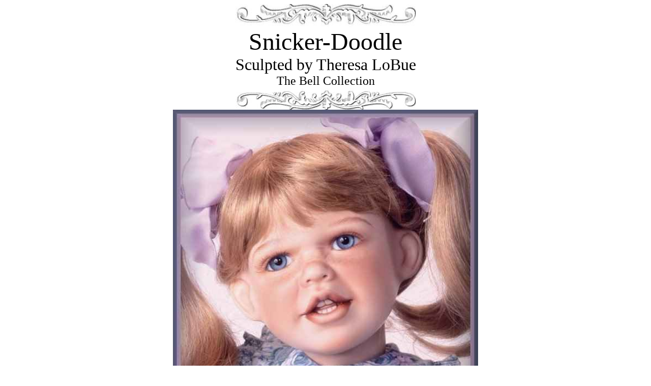

--- FILE ---
content_type: text/html
request_url: http://www.dollsyourway.com/snickerd.html
body_size: 1513
content:
<!doctype html public "-//w3c//dtd html 4.0 transitional//en">
<html>
<head>
   <meta http-equiv="Content-Type" content="text/html; charset=iso-8859-1">
   <meta name="Author" content="Linda">
   <meta name="GENERATOR" content="Mozilla/4.8 [en] (Windows NT 5.0; U) [Netscape]">
   <meta name="Description" content="soft fired, greenware, bisque, porcelain doll, handmade,">
   <meta name="KeyWords" content="Snicker Doodle by Theresa LoBue  25 Size, Child Series, sfgw, soft fired, greenware, bisque, porcelain doll, handmade.">
   <title>Snicker Doodle by Theresa LoBue  25 Size, Child Series</title>
</head>
<body text="#000000" bgcolor="#FFFFFF" link="#3333FF" vlink="#551A8B" alink="#FF0000" background="STARBGRD.jpg">

<center><img SRC="FLORA2.jpg" BORDER=0 height=46 width=354>
<br><font face="BrushScript BT"><font size=+4>Snicker-Doodle</font></font>
<br><font face="BrushScript BT"><font size=+3>Sculpted by Theresa LoBue</font></font>
<br><font face="BrushScript BT"><font size=+2>The Bell Collection</font></font>
<br><img SRC="FLORA.jpg" BORDER=0 height=43 width=354>
<br><img SRC="SnickerDoodle.jpg" height=600 width=600>
<p><b><font size=+1>Available:</font></b>
<br><b><u>Older Child&nbsp; Series</u></b>
<p><b><font size=+1>25"Snicker Doodle Head</font></b>
<br>Nicki S/P
<br>Nicki Arms
<br>24" Nicki Legs
<br>.
<br>Soft Fired&nbsp;&nbsp;&nbsp; $28.00
<br>&nbsp;Bisque&nbsp;&nbsp;&nbsp;&nbsp;&nbsp;&nbsp;&nbsp;&nbsp;&nbsp;&nbsp;
60.00
<br>.
<br><b><i>With Hope Arms &amp; Legs:</i></b>
<br>Soft Fired&nbsp;&nbsp;&nbsp; $30.00
<br>&nbsp;Bisque&nbsp;&nbsp;&nbsp;&nbsp;&nbsp;&nbsp;&nbsp;&nbsp;&nbsp;&nbsp;
65.00
<br>&nbsp;.
<br><b>Interchangeable Parts:</b>
<br><a href="bp_nicki.html">NICKI &amp; HOPE</a>
<br><a href="bp_t_arms.html">TODDLER ARMS</a>
<br><a href="bp_-t_legs.html">TODDLER LEGS</a>
<br>&nbsp;.
<br><b><font face="Imprint MT Shadow"><font color="#000000"><font size=+1>Return
Links:</font></font></font></b>
<br><b><font face="Imprint MT Shadow"><font color="#886AB9"><font size=+2><a href="md_s.html">Alphabetical
Link</a></font></font></font></b>
<br><b><font face="Imprint MT Shadow"><font color="#886AB9"><font size=+2><a href="md_tod_cat.html">Series
Link</a></font></font></font></b>
<br>&nbsp;.
<br><b><i><font size=+1>&nbsp;&nbsp;&nbsp; Wig Size:&nbsp;&nbsp;&nbsp;&nbsp;&nbsp;&nbsp;&nbsp;&nbsp;&nbsp;&nbsp;
13/14 inches</font></i></b>
<br><b><i><font size=+1>Eye Size:&nbsp;&nbsp;&nbsp;&nbsp;&nbsp;&nbsp;&nbsp;&nbsp;&nbsp;&nbsp;&nbsp;
20 mm</font></i></b>
<br><font size=-1>.</font>
<br><img SRC="snickerd_fv_gown.JPG" BORDER=0 height=300 width=311><img SRC="snicker_doodle.jpg" BORDER=0 height=300 width=172>
<br>&nbsp;<b><i>Snicker Doodle makes a great girl or boy.</i></b>
<br><b><i><font color="#F3F3F3">.</font>Also see:</i></b>
<br><b><i><a href="leah.html">Leah</a></i></b>
<br><b><i><a href="snickerd.html">Snicker Doodle</a></i></b>
<br><b><i><a href="nicki.html">Nicki</a></i></b>
<br><b><i><a href="gabriellebell.html">Gabrielle</a></i></b>
<br><b><i><a href="muffet.html">Muffet</a></i></b>
<br><b><i><a href="hope.html">Hope</a><font size=-2>.</font></i></b>
<br><b><i><font size=-2></font></i></b>&nbsp;
<p><i><font size=-2>.</font></i>
<br><b><i>This Porcelain Doll is:</i></b>
<br><b><i>Available in Porcelain SFGW (Soft Fired Greenware),</i></b>
<br><b><i>Bisque Blank (Unpainted Bisque), or</i></b>
<br><b><i>China Painted Porcelain Bisque (Painted Bisque)</i></b>
<br><b><i>all with or without a Kit</i></b>
<br>&nbsp;
<br><b><i><a href="gabriellebell.html"></a></i></b>&nbsp;<b><i><a href="gabriellebell.html"></a></i></b>
<p><i><font color="#F3F3F3">Snicker Doodle&nbsp; Individual Body Parts
price:</font></i>
<br><i><font color="#F3F3F3">MM5102 Head $15</font></i>
<br><i><font color="#F3F3F3">MM5098 Nicki S/P $8</font></i>
<br><i><font color="#F3F3F3">MM5099 Nicki Arms $10</font></i>
<br><i><font color="#F3F3F3">MM5100 Nicki Legs $14</font></i>
<br><i><font color="#F3F3F3">RPM5102 Costume pattern</font></i>
<br><i><font color="#F3F3F3">RWCA1312 Cathy Wig 13/14</font></i>
<br>&nbsp;
<br>&nbsp;
<br>&nbsp;
<br>&nbsp;
<br>&nbsp;
<br>&nbsp;
<p><b><i><font color="#FFFFFF">"Snicker Doodle"</font></i></b>
<br><b><i><font color="#FFFFFF">An original sculpture by Theresa LoBue</font></i></b>
<p><b><i><font color="#FFFFFF">Head mold MM5102 $100 / S/P MM5098 $30</font></i></b>
<br><b><i><font color="#FFFFFF">Arms MM5099 $45 / Legs MM5100 $70</font></i></b>
<br><b><i><font color="#FFFFFF">Total Wt. 43 lbs./</font></i></b>
<br><b><i><font color="#FFFFFF">Cathy wig RWNI1(LC 13/14) $15.75</font></i></b>
<br><b><i><font color="#FFFFFF">Pattern #RPM5102</font></i></b>
<br><b><i><font color="#FFFFFF">Tender Beige Gold Marque Porcelain</font></i></b>
<br><b><i><font color="#FFFFFF">Doll Ht. 25" / Head circum. 13"</font></i></b>
<br><b><i><font color="#FFFFFF">Painted by Theresa LoBue.</font></i></b></center>

<br>&nbsp;
<br>&nbsp;
</body>
</html>
